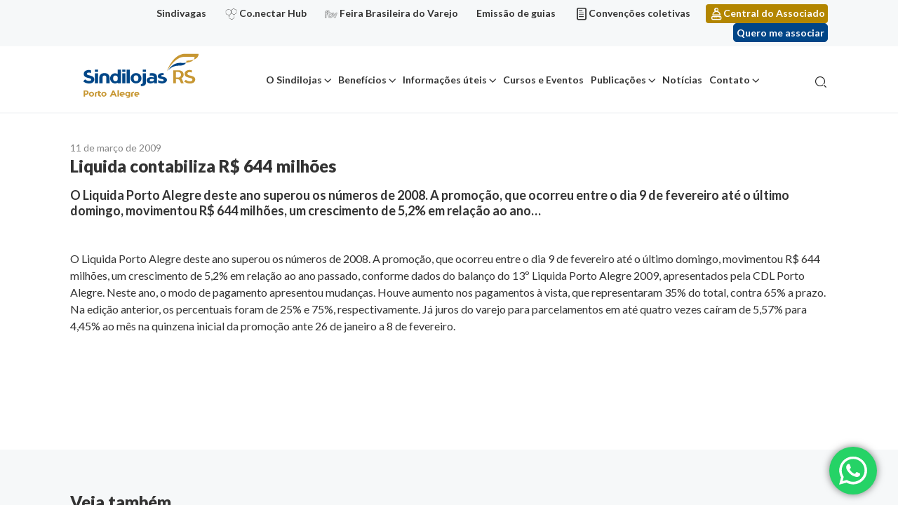

--- FILE ---
content_type: text/html; charset=UTF-8
request_url: https://sindilojaspoa.com.br/noticias/liquida-contabiliza-r-644-milhoes/
body_size: 15413
content:
<!doctype html>
<html lang="pt-BR">

<head>
	<meta name="google-site-verification" content="SgNnQ4toHZb-m3htt_Vw5P9mxy4UFPAF2d9mx7RpBxY" />
	<meta charset="UTF-8">
	<meta name="viewport" content="width=device-width, initial-scale=1">
	<meta name='robots' content='index, follow, max-image-preview:large, max-snippet:-1, max-video-preview:-1' />

<!-- Google Tag Manager for WordPress by gtm4wp.com -->
<script data-cfasync="false" data-pagespeed-no-defer>
	var gtm4wp_datalayer_name = "dataLayer";
	var dataLayer = dataLayer || [];
</script>
<!-- End Google Tag Manager for WordPress by gtm4wp.com -->
	<!-- This site is optimized with the Yoast SEO plugin v22.2 - https://yoast.com/wordpress/plugins/seo/ -->
	<title>Liquida contabiliza R$ 644 milhões - Sindilojas</title>
	<link rel="canonical" href="https://sindilojaspoa.com.br/noticias/liquida-contabiliza-r-644-milhoes/" />
	<meta property="og:locale" content="pt_BR" />
	<meta property="og:type" content="article" />
	<meta property="og:title" content="Liquida contabiliza R$ 644 milhões - Sindilojas" />
	<meta property="og:description" content="O Liquida Porto Alegre deste ano superou os números de 2008. A promoção, que ocorreu entre o dia 9 de fevereiro até o último domingo, movimentou R$ 644 milhões, um crescimento de 5,2% em relação ao ano..." />
	<meta property="og:url" content="https://sindilojaspoa.com.br/noticias/liquida-contabiliza-r-644-milhoes/" />
	<meta property="og:site_name" content="Sindilojas" />
	<meta name="twitter:card" content="summary_large_image" />
	<meta name="twitter:label1" content="Est. tempo de leitura" />
	<meta name="twitter:data1" content="1 minuto" />
	<script type="application/ld+json" class="yoast-schema-graph">{"@context":"https://schema.org","@graph":[{"@type":"WebPage","@id":"https://sindilojaspoa.com.br/noticias/liquida-contabiliza-r-644-milhoes/","url":"https://sindilojaspoa.com.br/noticias/liquida-contabiliza-r-644-milhoes/","name":"Liquida contabiliza R$ 644 milhões - Sindilojas","isPartOf":{"@id":"https://sindilojaspoa.com.br/#website"},"datePublished":"2009-03-11T03:00:00+00:00","dateModified":"2009-03-11T03:00:00+00:00","breadcrumb":{"@id":"https://sindilojaspoa.com.br/noticias/liquida-contabiliza-r-644-milhoes/#breadcrumb"},"inLanguage":"pt-BR","potentialAction":[{"@type":"ReadAction","target":["https://sindilojaspoa.com.br/noticias/liquida-contabiliza-r-644-milhoes/"]}]},{"@type":"BreadcrumbList","@id":"https://sindilojaspoa.com.br/noticias/liquida-contabiliza-r-644-milhoes/#breadcrumb","itemListElement":[{"@type":"ListItem","position":1,"name":"Noticias","item":"https://sindilojaspoa.com.br/noticias/"},{"@type":"ListItem","position":2,"name":"Liquida contabiliza R$ 644 milhões"}]},{"@type":"WebSite","@id":"https://sindilojaspoa.com.br/#website","url":"https://sindilojaspoa.com.br/","name":"Sindilojas","description":"Sindicato dos Lojistas do Comércio de Porto Alegre","publisher":{"@id":"https://sindilojaspoa.com.br/#organization"},"potentialAction":[{"@type":"SearchAction","target":{"@type":"EntryPoint","urlTemplate":"https://sindilojaspoa.com.br/?s={search_term_string}"},"query-input":"required name=search_term_string"}],"inLanguage":"pt-BR"},{"@type":"Organization","@id":"https://sindilojaspoa.com.br/#organization","name":"Sindilojas","url":"https://sindilojaspoa.com.br/","logo":{"@type":"ImageObject","inLanguage":"pt-BR","@id":"https://sindilojaspoa.com.br/#/schema/logo/image/","url":"https://sindilojaspoa.com.br/wp-content/uploads/2022/10/Sindilojas_PortoAlegre_VersaoPrincipal-FundoBranco.svg","contentUrl":"https://sindilojaspoa.com.br/wp-content/uploads/2022/10/Sindilojas_PortoAlegre_VersaoPrincipal-FundoBranco.svg","width":375,"height":163,"caption":"Sindilojas"},"image":{"@id":"https://sindilojaspoa.com.br/#/schema/logo/image/"}}]}</script>
	<!-- / Yoast SEO plugin. -->


<link rel="alternate" type="application/rss+xml" title="Feed para Sindilojas &raquo;" href="https://sindilojaspoa.com.br/feed/" />
<link rel="alternate" type="application/rss+xml" title="Feed de comentários para Sindilojas &raquo;" href="https://sindilojaspoa.com.br/comments/feed/" />
<script>
window._wpemojiSettings = {"baseUrl":"https:\/\/s.w.org\/images\/core\/emoji\/14.0.0\/72x72\/","ext":".png","svgUrl":"https:\/\/s.w.org\/images\/core\/emoji\/14.0.0\/svg\/","svgExt":".svg","source":{"concatemoji":"https:\/\/sindilojaspoa.com.br\/wp-includes\/js\/wp-emoji-release.min.js?ver=6.4.7"}};
/*! This file is auto-generated */
!function(i,n){var o,s,e;function c(e){try{var t={supportTests:e,timestamp:(new Date).valueOf()};sessionStorage.setItem(o,JSON.stringify(t))}catch(e){}}function p(e,t,n){e.clearRect(0,0,e.canvas.width,e.canvas.height),e.fillText(t,0,0);var t=new Uint32Array(e.getImageData(0,0,e.canvas.width,e.canvas.height).data),r=(e.clearRect(0,0,e.canvas.width,e.canvas.height),e.fillText(n,0,0),new Uint32Array(e.getImageData(0,0,e.canvas.width,e.canvas.height).data));return t.every(function(e,t){return e===r[t]})}function u(e,t,n){switch(t){case"flag":return n(e,"\ud83c\udff3\ufe0f\u200d\u26a7\ufe0f","\ud83c\udff3\ufe0f\u200b\u26a7\ufe0f")?!1:!n(e,"\ud83c\uddfa\ud83c\uddf3","\ud83c\uddfa\u200b\ud83c\uddf3")&&!n(e,"\ud83c\udff4\udb40\udc67\udb40\udc62\udb40\udc65\udb40\udc6e\udb40\udc67\udb40\udc7f","\ud83c\udff4\u200b\udb40\udc67\u200b\udb40\udc62\u200b\udb40\udc65\u200b\udb40\udc6e\u200b\udb40\udc67\u200b\udb40\udc7f");case"emoji":return!n(e,"\ud83e\udef1\ud83c\udffb\u200d\ud83e\udef2\ud83c\udfff","\ud83e\udef1\ud83c\udffb\u200b\ud83e\udef2\ud83c\udfff")}return!1}function f(e,t,n){var r="undefined"!=typeof WorkerGlobalScope&&self instanceof WorkerGlobalScope?new OffscreenCanvas(300,150):i.createElement("canvas"),a=r.getContext("2d",{willReadFrequently:!0}),o=(a.textBaseline="top",a.font="600 32px Arial",{});return e.forEach(function(e){o[e]=t(a,e,n)}),o}function t(e){var t=i.createElement("script");t.src=e,t.defer=!0,i.head.appendChild(t)}"undefined"!=typeof Promise&&(o="wpEmojiSettingsSupports",s=["flag","emoji"],n.supports={everything:!0,everythingExceptFlag:!0},e=new Promise(function(e){i.addEventListener("DOMContentLoaded",e,{once:!0})}),new Promise(function(t){var n=function(){try{var e=JSON.parse(sessionStorage.getItem(o));if("object"==typeof e&&"number"==typeof e.timestamp&&(new Date).valueOf()<e.timestamp+604800&&"object"==typeof e.supportTests)return e.supportTests}catch(e){}return null}();if(!n){if("undefined"!=typeof Worker&&"undefined"!=typeof OffscreenCanvas&&"undefined"!=typeof URL&&URL.createObjectURL&&"undefined"!=typeof Blob)try{var e="postMessage("+f.toString()+"("+[JSON.stringify(s),u.toString(),p.toString()].join(",")+"));",r=new Blob([e],{type:"text/javascript"}),a=new Worker(URL.createObjectURL(r),{name:"wpTestEmojiSupports"});return void(a.onmessage=function(e){c(n=e.data),a.terminate(),t(n)})}catch(e){}c(n=f(s,u,p))}t(n)}).then(function(e){for(var t in e)n.supports[t]=e[t],n.supports.everything=n.supports.everything&&n.supports[t],"flag"!==t&&(n.supports.everythingExceptFlag=n.supports.everythingExceptFlag&&n.supports[t]);n.supports.everythingExceptFlag=n.supports.everythingExceptFlag&&!n.supports.flag,n.DOMReady=!1,n.readyCallback=function(){n.DOMReady=!0}}).then(function(){return e}).then(function(){var e;n.supports.everything||(n.readyCallback(),(e=n.source||{}).concatemoji?t(e.concatemoji):e.wpemoji&&e.twemoji&&(t(e.twemoji),t(e.wpemoji)))}))}((window,document),window._wpemojiSettings);
</script>
<link rel='stylesheet' id='ht_ctc_main_css-css' href='https://sindilojaspoa.com.br/wp-content/plugins/click-to-chat-for-whatsapp/new/inc/assets/css/main.css?ver=3.34' media='all' />
<style id='wp-emoji-styles-inline-css'>

	img.wp-smiley, img.emoji {
		display: inline !important;
		border: none !important;
		box-shadow: none !important;
		height: 1em !important;
		width: 1em !important;
		margin: 0 0.07em !important;
		vertical-align: -0.1em !important;
		background: none !important;
		padding: 0 !important;
	}
</style>
<link rel='stylesheet' id='wp-block-library-css' href='https://sindilojaspoa.com.br/wp-includes/css/dist/block-library/style.min.css?ver=6.4.7' media='all' />
<link rel='stylesheet' id='activecampaign-form-block-css' href='https://sindilojaspoa.com.br/wp-content/plugins/activecampaign-subscription-forms/activecampaign-form-block/build/style-index.css?ver=1710267063' media='all' />
<style id='safe-svg-svg-icon-style-inline-css'>
.safe-svg-cover .safe-svg-inside{display:inline-block;max-width:100%}.safe-svg-cover svg{height:100%;max-height:100%;max-width:100%;width:100%}

</style>
<style id='classic-theme-styles-inline-css'>
/*! This file is auto-generated */
.wp-block-button__link{color:#fff;background-color:#32373c;border-radius:9999px;box-shadow:none;text-decoration:none;padding:calc(.667em + 2px) calc(1.333em + 2px);font-size:1.125em}.wp-block-file__button{background:#32373c;color:#fff;text-decoration:none}
</style>
<style id='global-styles-inline-css'>
body{--wp--preset--color--black: #000000;--wp--preset--color--cyan-bluish-gray: #abb8c3;--wp--preset--color--white: #ffffff;--wp--preset--color--pale-pink: #f78da7;--wp--preset--color--vivid-red: #cf2e2e;--wp--preset--color--luminous-vivid-orange: #ff6900;--wp--preset--color--luminous-vivid-amber: #fcb900;--wp--preset--color--light-green-cyan: #7bdcb5;--wp--preset--color--vivid-green-cyan: #00d084;--wp--preset--color--pale-cyan-blue: #8ed1fc;--wp--preset--color--vivid-cyan-blue: #0693e3;--wp--preset--color--vivid-purple: #9b51e0;--wp--preset--gradient--vivid-cyan-blue-to-vivid-purple: linear-gradient(135deg,rgba(6,147,227,1) 0%,rgb(155,81,224) 100%);--wp--preset--gradient--light-green-cyan-to-vivid-green-cyan: linear-gradient(135deg,rgb(122,220,180) 0%,rgb(0,208,130) 100%);--wp--preset--gradient--luminous-vivid-amber-to-luminous-vivid-orange: linear-gradient(135deg,rgba(252,185,0,1) 0%,rgba(255,105,0,1) 100%);--wp--preset--gradient--luminous-vivid-orange-to-vivid-red: linear-gradient(135deg,rgba(255,105,0,1) 0%,rgb(207,46,46) 100%);--wp--preset--gradient--very-light-gray-to-cyan-bluish-gray: linear-gradient(135deg,rgb(238,238,238) 0%,rgb(169,184,195) 100%);--wp--preset--gradient--cool-to-warm-spectrum: linear-gradient(135deg,rgb(74,234,220) 0%,rgb(151,120,209) 20%,rgb(207,42,186) 40%,rgb(238,44,130) 60%,rgb(251,105,98) 80%,rgb(254,248,76) 100%);--wp--preset--gradient--blush-light-purple: linear-gradient(135deg,rgb(255,206,236) 0%,rgb(152,150,240) 100%);--wp--preset--gradient--blush-bordeaux: linear-gradient(135deg,rgb(254,205,165) 0%,rgb(254,45,45) 50%,rgb(107,0,62) 100%);--wp--preset--gradient--luminous-dusk: linear-gradient(135deg,rgb(255,203,112) 0%,rgb(199,81,192) 50%,rgb(65,88,208) 100%);--wp--preset--gradient--pale-ocean: linear-gradient(135deg,rgb(255,245,203) 0%,rgb(182,227,212) 50%,rgb(51,167,181) 100%);--wp--preset--gradient--electric-grass: linear-gradient(135deg,rgb(202,248,128) 0%,rgb(113,206,126) 100%);--wp--preset--gradient--midnight: linear-gradient(135deg,rgb(2,3,129) 0%,rgb(40,116,252) 100%);--wp--preset--font-size--small: 13px;--wp--preset--font-size--medium: 20px;--wp--preset--font-size--large: 36px;--wp--preset--font-size--x-large: 42px;--wp--preset--spacing--20: 0.44rem;--wp--preset--spacing--30: 0.67rem;--wp--preset--spacing--40: 1rem;--wp--preset--spacing--50: 1.5rem;--wp--preset--spacing--60: 2.25rem;--wp--preset--spacing--70: 3.38rem;--wp--preset--spacing--80: 5.06rem;--wp--preset--shadow--natural: 6px 6px 9px rgba(0, 0, 0, 0.2);--wp--preset--shadow--deep: 12px 12px 50px rgba(0, 0, 0, 0.4);--wp--preset--shadow--sharp: 6px 6px 0px rgba(0, 0, 0, 0.2);--wp--preset--shadow--outlined: 6px 6px 0px -3px rgba(255, 255, 255, 1), 6px 6px rgba(0, 0, 0, 1);--wp--preset--shadow--crisp: 6px 6px 0px rgba(0, 0, 0, 1);}:where(.is-layout-flex){gap: 0.5em;}:where(.is-layout-grid){gap: 0.5em;}body .is-layout-flow > .alignleft{float: left;margin-inline-start: 0;margin-inline-end: 2em;}body .is-layout-flow > .alignright{float: right;margin-inline-start: 2em;margin-inline-end: 0;}body .is-layout-flow > .aligncenter{margin-left: auto !important;margin-right: auto !important;}body .is-layout-constrained > .alignleft{float: left;margin-inline-start: 0;margin-inline-end: 2em;}body .is-layout-constrained > .alignright{float: right;margin-inline-start: 2em;margin-inline-end: 0;}body .is-layout-constrained > .aligncenter{margin-left: auto !important;margin-right: auto !important;}body .is-layout-constrained > :where(:not(.alignleft):not(.alignright):not(.alignfull)){max-width: var(--wp--style--global--content-size);margin-left: auto !important;margin-right: auto !important;}body .is-layout-constrained > .alignwide{max-width: var(--wp--style--global--wide-size);}body .is-layout-flex{display: flex;}body .is-layout-flex{flex-wrap: wrap;align-items: center;}body .is-layout-flex > *{margin: 0;}body .is-layout-grid{display: grid;}body .is-layout-grid > *{margin: 0;}:where(.wp-block-columns.is-layout-flex){gap: 2em;}:where(.wp-block-columns.is-layout-grid){gap: 2em;}:where(.wp-block-post-template.is-layout-flex){gap: 1.25em;}:where(.wp-block-post-template.is-layout-grid){gap: 1.25em;}.has-black-color{color: var(--wp--preset--color--black) !important;}.has-cyan-bluish-gray-color{color: var(--wp--preset--color--cyan-bluish-gray) !important;}.has-white-color{color: var(--wp--preset--color--white) !important;}.has-pale-pink-color{color: var(--wp--preset--color--pale-pink) !important;}.has-vivid-red-color{color: var(--wp--preset--color--vivid-red) !important;}.has-luminous-vivid-orange-color{color: var(--wp--preset--color--luminous-vivid-orange) !important;}.has-luminous-vivid-amber-color{color: var(--wp--preset--color--luminous-vivid-amber) !important;}.has-light-green-cyan-color{color: var(--wp--preset--color--light-green-cyan) !important;}.has-vivid-green-cyan-color{color: var(--wp--preset--color--vivid-green-cyan) !important;}.has-pale-cyan-blue-color{color: var(--wp--preset--color--pale-cyan-blue) !important;}.has-vivid-cyan-blue-color{color: var(--wp--preset--color--vivid-cyan-blue) !important;}.has-vivid-purple-color{color: var(--wp--preset--color--vivid-purple) !important;}.has-black-background-color{background-color: var(--wp--preset--color--black) !important;}.has-cyan-bluish-gray-background-color{background-color: var(--wp--preset--color--cyan-bluish-gray) !important;}.has-white-background-color{background-color: var(--wp--preset--color--white) !important;}.has-pale-pink-background-color{background-color: var(--wp--preset--color--pale-pink) !important;}.has-vivid-red-background-color{background-color: var(--wp--preset--color--vivid-red) !important;}.has-luminous-vivid-orange-background-color{background-color: var(--wp--preset--color--luminous-vivid-orange) !important;}.has-luminous-vivid-amber-background-color{background-color: var(--wp--preset--color--luminous-vivid-amber) !important;}.has-light-green-cyan-background-color{background-color: var(--wp--preset--color--light-green-cyan) !important;}.has-vivid-green-cyan-background-color{background-color: var(--wp--preset--color--vivid-green-cyan) !important;}.has-pale-cyan-blue-background-color{background-color: var(--wp--preset--color--pale-cyan-blue) !important;}.has-vivid-cyan-blue-background-color{background-color: var(--wp--preset--color--vivid-cyan-blue) !important;}.has-vivid-purple-background-color{background-color: var(--wp--preset--color--vivid-purple) !important;}.has-black-border-color{border-color: var(--wp--preset--color--black) !important;}.has-cyan-bluish-gray-border-color{border-color: var(--wp--preset--color--cyan-bluish-gray) !important;}.has-white-border-color{border-color: var(--wp--preset--color--white) !important;}.has-pale-pink-border-color{border-color: var(--wp--preset--color--pale-pink) !important;}.has-vivid-red-border-color{border-color: var(--wp--preset--color--vivid-red) !important;}.has-luminous-vivid-orange-border-color{border-color: var(--wp--preset--color--luminous-vivid-orange) !important;}.has-luminous-vivid-amber-border-color{border-color: var(--wp--preset--color--luminous-vivid-amber) !important;}.has-light-green-cyan-border-color{border-color: var(--wp--preset--color--light-green-cyan) !important;}.has-vivid-green-cyan-border-color{border-color: var(--wp--preset--color--vivid-green-cyan) !important;}.has-pale-cyan-blue-border-color{border-color: var(--wp--preset--color--pale-cyan-blue) !important;}.has-vivid-cyan-blue-border-color{border-color: var(--wp--preset--color--vivid-cyan-blue) !important;}.has-vivid-purple-border-color{border-color: var(--wp--preset--color--vivid-purple) !important;}.has-vivid-cyan-blue-to-vivid-purple-gradient-background{background: var(--wp--preset--gradient--vivid-cyan-blue-to-vivid-purple) !important;}.has-light-green-cyan-to-vivid-green-cyan-gradient-background{background: var(--wp--preset--gradient--light-green-cyan-to-vivid-green-cyan) !important;}.has-luminous-vivid-amber-to-luminous-vivid-orange-gradient-background{background: var(--wp--preset--gradient--luminous-vivid-amber-to-luminous-vivid-orange) !important;}.has-luminous-vivid-orange-to-vivid-red-gradient-background{background: var(--wp--preset--gradient--luminous-vivid-orange-to-vivid-red) !important;}.has-very-light-gray-to-cyan-bluish-gray-gradient-background{background: var(--wp--preset--gradient--very-light-gray-to-cyan-bluish-gray) !important;}.has-cool-to-warm-spectrum-gradient-background{background: var(--wp--preset--gradient--cool-to-warm-spectrum) !important;}.has-blush-light-purple-gradient-background{background: var(--wp--preset--gradient--blush-light-purple) !important;}.has-blush-bordeaux-gradient-background{background: var(--wp--preset--gradient--blush-bordeaux) !important;}.has-luminous-dusk-gradient-background{background: var(--wp--preset--gradient--luminous-dusk) !important;}.has-pale-ocean-gradient-background{background: var(--wp--preset--gradient--pale-ocean) !important;}.has-electric-grass-gradient-background{background: var(--wp--preset--gradient--electric-grass) !important;}.has-midnight-gradient-background{background: var(--wp--preset--gradient--midnight) !important;}.has-small-font-size{font-size: var(--wp--preset--font-size--small) !important;}.has-medium-font-size{font-size: var(--wp--preset--font-size--medium) !important;}.has-large-font-size{font-size: var(--wp--preset--font-size--large) !important;}.has-x-large-font-size{font-size: var(--wp--preset--font-size--x-large) !important;}
.wp-block-navigation a:where(:not(.wp-element-button)){color: inherit;}
:where(.wp-block-post-template.is-layout-flex){gap: 1.25em;}:where(.wp-block-post-template.is-layout-grid){gap: 1.25em;}
:where(.wp-block-columns.is-layout-flex){gap: 2em;}:where(.wp-block-columns.is-layout-grid){gap: 2em;}
.wp-block-pullquote{font-size: 1.5em;line-height: 1.6;}
</style>
<link rel='stylesheet' id='contact-form-7-css' href='https://sindilojaspoa.com.br/wp-content/plugins/contact-form-7/includes/css/styles.css?ver=5.9.2' media='all' />
<style id='contact-form-7-inline-css'>
.wpcf7 .wpcf7-recaptcha iframe {margin-bottom: 0;}.wpcf7 .wpcf7-recaptcha[data-align="center"] > div {margin: 0 auto;}.wpcf7 .wpcf7-recaptcha[data-align="right"] > div {margin: 0 0 0 auto;}
</style>
<link rel='stylesheet' id='image-sizes-css' href='https://sindilojaspoa.com.br/wp-content/plugins/image-sizes/assets/css/front.min.css?ver=4.0.4' media='all' />
<link rel='stylesheet' id='mobidick-wordpress-core-css' href='https://sindilojaspoa.com.br/wp-content/themes/mobidick/assets/dist/styles/lib-wordpress-core.css?ver=1.0.0' media='all' />
<link rel='stylesheet' id='mobidick-style-css' href='https://sindilojaspoa.com.br/wp-content/themes/mobidick/assets/dist/styles/style.css?ver=1.0.0' media='all' />
<link rel='stylesheet' id='mobidick-style-page-noticia-css' href='https://sindilojaspoa.com.br/wp-content/themes/mobidick/assets/dist/styles/page-noticia.css?ver=1.0.0' media='all' />
<link rel='stylesheet' id='newsletter-css' href='https://sindilojaspoa.com.br/wp-content/plugins/newsletter/style.css?ver=7.7.0' media='all' />
<script src="https://sindilojaspoa.com.br/wp-includes/js/jquery/jquery.min.js?ver=3.7.1" id="jquery-core-js"></script>
<script src="https://sindilojaspoa.com.br/wp-includes/js/jquery/jquery-migrate.min.js?ver=3.4.1" id="jquery-migrate-js"></script>
<script src="https://sindilojaspoa.com.br/wp-includes/js/underscore.min.js?ver=1.13.4" id="underscore-js"></script>
<script id="wp-util-js-extra">
var _wpUtilSettings = {"ajax":{"url":"\/wp-admin\/admin-ajax.php"}};
</script>
<script src="https://sindilojaspoa.com.br/wp-includes/js/wp-util.min.js?ver=6.4.7" id="wp-util-js"></script>
<script id="mobidick-script-js-extra">
var MD = {"ajax_endpoint":"https:\/\/sindilojaspoa.com.br\/wp-admin\/admin-ajax.php"};
</script>
<script src="https://sindilojaspoa.com.br/wp-content/themes/mobidick/assets/dist/scripts/script.js?ver=1.0.0" id="mobidick-script-js"></script>
<link rel="https://api.w.org/" href="https://sindilojaspoa.com.br/wp-json/" /><link rel="EditURI" type="application/rsd+xml" title="RSD" href="https://sindilojaspoa.com.br/xmlrpc.php?rsd" />
<meta name="generator" content="WordPress 6.4.7" />
<link rel='shortlink' href='https://sindilojaspoa.com.br/?p=21609' />
<link rel="alternate" type="application/json+oembed" href="https://sindilojaspoa.com.br/wp-json/oembed/1.0/embed?url=https%3A%2F%2Fsindilojaspoa.com.br%2Fnoticias%2Fliquida-contabiliza-r-644-milhoes%2F" />
<link rel="alternate" type="text/xml+oembed" href="https://sindilojaspoa.com.br/wp-json/oembed/1.0/embed?url=https%3A%2F%2Fsindilojaspoa.com.br%2Fnoticias%2Fliquida-contabiliza-r-644-milhoes%2F&#038;format=xml" />

<!-- Google Tag Manager for WordPress by gtm4wp.com -->
<!-- GTM Container placement set to footer -->
<script data-cfasync="false" data-pagespeed-no-defer type="text/javascript">
	var dataLayer_content = {"pagePostType":"noticias","pagePostType2":"single-noticias","pagePostAuthor":"Leonardo Souza"};
	dataLayer.push( dataLayer_content );
</script>
<script data-cfasync="false">
(function(w,d,s,l,i){w[l]=w[l]||[];w[l].push({'gtm.start':
new Date().getTime(),event:'gtm.js'});var f=d.getElementsByTagName(s)[0],
j=d.createElement(s),dl=l!='dataLayer'?'&l='+l:'';j.async=true;j.src=
'//www.googletagmanager.com/gtm.js?id='+i+dl;f.parentNode.insertBefore(j,f);
})(window,document,'script','dataLayer','GTM-5NX8DXS');
</script>
<!-- End Google Tag Manager for WordPress by gtm4wp.com --><style>.recentcomments a{display:inline !important;padding:0 !important;margin:0 !important;}</style><link rel="icon" href="https://sindilojaspoa.com.br/wp-content/uploads/2021/04/favicon.png" sizes="32x32" />
<link rel="icon" href="https://sindilojaspoa.com.br/wp-content/uploads/2021/04/favicon.png" sizes="192x192" />
<link rel="apple-touch-icon" href="https://sindilojaspoa.com.br/wp-content/uploads/2021/04/favicon.png" />
<meta name="msapplication-TileImage" content="https://sindilojaspoa.com.br/wp-content/uploads/2021/04/favicon.png" />
		<style id="wp-custom-css">
			.diretoria__card-cargo {
	height: auto !important;
}

img#nvg_rt {
	display:none;
}		</style>
		
  <!-- Activity name for this tag: SINDILOJAS -->
  <script>
    (function() {
      var a = String(Math.floor(Math.random() * 10000000000000000));
      new Image().src = 'https://pubads.g.doubleclick.net/activity;xsp=5302412;ord='+ a +'?';
    })();
  </script>
  <noscript>
  <img src='https://pubads.g.doubleclick.net/activity;xsp=5302412;ord=1?' width=1 height=1 border=0>
  </noscript>
</head>

<body class="noticias-template-default single single-noticias postid-21609 wp-custom-logo noticias-liquida-contabiliza-r-644-milhoes">

	  
  <img id="nvg_rt" src="https://cdn.navdmp.com/cus?acc=23955&cus=241044&img=1" />

	<div id="site" class="site container-fluid px-0 clearfix">
		<a class="skip-link screen-reader-text" href="#site-main">
			Ir para o conteúdo		</a>

		<header id="site-header" class="site-header">

			<div class="site-header__sidebar">
				<div class="container text-right">
					<ul id="menu-menu-links" class="ml-auto d-inline-block mb-0 list-unstyled text-right "><li id="menu-item-37044" class="menu-item menu-item-type-custom menu-item-object-custom menu-item-37044"><a href="https://sindilojaspoa.com.br/beneficios/sindivagas/">Sindivagas</a></li>
<li id="menu-item-33127" class="icone-conectarhub menu-item menu-item-type-custom menu-item-object-custom menu-item-33127"><a target="_blank" rel="noopener" href="https://conectarhub.com.br/">Co.nectar Hub</a></li>
<li id="menu-item-33128" class="icone-feira menu-item menu-item-type-custom menu-item-object-custom menu-item-33128"><a target="_blank" rel="noopener" href="https://feirabrasileiradovarejo.com.br/">Feira Brasileira do Varejo</a></li>
<li id="menu-item-33542" class="menu-item menu-item-type-post_type menu-item-object-page menu-item-33542"><a href="https://sindilojaspoa.com.br/informacoes-uteis/emissao-de-guias/">Emissão de guias</a></li>
<li id="menu-item-1348" class="icone-documento menu-item menu-item-type-post_type menu-item-object-page menu-item-1348"><a href="https://sindilojaspoa.com.br/informacoes-uteis/convencoes-coletivas/">Convenções coletivas</a></li>
<li id="menu-item-1347" class="icone-usuario menu-item menu-item-type-custom menu-item-object-custom menu-item-1347"><a target="_blank" rel="noopener" href="https://link.sindilojaspoa.com.br/centraldoassociado">Central do Associado</a></li>
</ul>
											<a
							class="btn btn-primary btn-sm nav-custon-link ml-3"
							href="https://sindilojaspoa.com.br/quero-me-associar/"
							target="_blank">
							Quero me associar						</a>
									</div>
			</div>

			<nav class="navbar navbar-expand-lg navbar-light">
				<div class="container">
					<div class="navbar-brand site-logo mb-0">
																<a href="https://sindilojaspoa.com.br/" rel="home" title="Sindicato dos Lojistas do Comércio de Porto Alegre" class="d-inline-flex align-items-center flex-wrap justify-content-center color-inherit">
																	<img width="375" height="163" src="https://sindilojaspoa.com.br/wp-content/uploads/2022/10/Sindilojas_PortoAlegre_VersaoPrincipal-FundoBranco.svg" class="img-fluid" alt="" decoding="async" fetchpriority="high" />
																	<span class="ml-3 d-none">Sindilojas</span>
																</a>
															</div>
					<div id="menuMobile" class="container-menu-mobile">
						<div class="menu-menu-principal-container"><ul id="menu-menu-principal" class="menu"><li id="menu-item-1104" class="menu-item menu-item-type-custom menu-item-object-custom menu-item-has-children menu-item-1104"><a href="#">O Sindilojas</a>
<ul class="sub-menu">
	<li id="menu-item-378" class="menu-item menu-item-type-post_type menu-item-object-page menu-item-378"><a href="https://sindilojaspoa.com.br/o-sindilojas/">Sobre</a></li>
	<li id="menu-item-380" class="menu-item menu-item-type-post_type menu-item-object-page menu-item-380"><a href="https://sindilojaspoa.com.br/o-sindilojas/historico/">Histórico</a></li>
	<li id="menu-item-379" class="menu-item menu-item-type-post_type menu-item-object-page menu-item-379"><a href="https://sindilojaspoa.com.br/o-sindilojas/diretoria/">Diretoria</a></li>
	<li id="menu-item-381" class="menu-item menu-item-type-post_type menu-item-object-page menu-item-381"><a href="https://sindilojaspoa.com.br/o-sindilojas/missao-visao-valores/">Missão Visão Valores</a></li>
	<li id="menu-item-382" class="menu-item menu-item-type-post_type menu-item-object-page menu-item-382"><a href="https://sindilojaspoa.com.br/o-sindilojas/premiacoes/">Premiações</a></li>
	<li id="menu-item-26270" class="menu-item menu-item-type-post_type menu-item-object-page menu-item-26270"><a href="https://sindilojaspoa.com.br/o-sindilojas/estudo-social/">Estatuto social</a></li>
	<li id="menu-item-383" class="menu-item menu-item-type-post_type menu-item-object-page menu-item-383"><a href="https://sindilojaspoa.com.br/o-sindilojas/responsabilidade-socioambiental/">Responsabilidade socioambiental</a></li>
</ul>
</li>
<li id="menu-item-1106" class="colunas menu-item menu-item-type-custom menu-item-object-custom menu-item-has-children menu-item-1106"><a href="#">Benefícios</a>
<ul class="sub-menu">
	<li id="menu-item-369" class="menu-item menu-item-type-post_type menu-item-object-page menu-item-369"><a href="https://sindilojaspoa.com.br/beneficios/">Ver todos</a></li>
	<li id="menu-item-370" class="menu-item menu-item-type-post_type menu-item-object-page menu-item-370"><a href="https://sindilojaspoa.com.br/beneficios/campanhas-promocionais/">Campanhas promocionais</a></li>
	<li id="menu-item-27028" class="menu-item menu-item-type-post_type menu-item-object-page menu-item-27028"><a href="https://sindilojaspoa.com.br/beneficios/certificado-digital/">Certificado digital</a></li>
	<li id="menu-item-27003" class="menu-item menu-item-type-post_type menu-item-object-page menu-item-27003"><a href="https://sindilojaspoa.com.br/beneficios/consultorias-e-assessorias/">Consultorias e assessorias</a></li>
	<li id="menu-item-36130" class="menu-item menu-item-type-custom menu-item-object-custom menu-item-36130"><a href="https://mkt.sindilojaspoa.com.br/grupo-gestao-de-pessoas">Grupo Gestão de Pessoas no Varejo</a></li>
	<li id="menu-item-551" class="menu-item menu-item-type-post_type menu-item-object-page menu-item-551"><a href="https://sindilojaspoa.com.br/beneficios/locacao-de-salas/">Locação de salas</a></li>
	<li id="menu-item-27014" class="menu-item menu-item-type-post_type menu-item-object-page menu-item-27014"><a href="https://sindilojaspoa.com.br/beneficios/mapa-do-varejo/">Mapa do varejo</a></li>
	<li id="menu-item-552" class="menu-item menu-item-type-post_type menu-item-object-page menu-item-552"><a href="https://sindilojaspoa.com.br/beneficios/medicina-do-trabalho/">Medicina do trabalho</a></li>
	<li id="menu-item-553" class="menu-item menu-item-type-post_type menu-item-object-page menu-item-553"><a href="https://sindilojaspoa.com.br/beneficios/odontologia/">Odontologia</a></li>
	<li id="menu-item-372" class="menu-item menu-item-type-post_type menu-item-object-page menu-item-372"><a href="https://sindilojaspoa.com.br/beneficios/plano-de-saude/">Plano de saúde</a></li>
	<li id="menu-item-27104" class="menu-item menu-item-type-post_type menu-item-object-page menu-item-27104"><a href="https://sindilojaspoa.com.br/beneficios/redesin/">RedeSin</a></li>
	<li id="menu-item-35642" class="menu-item menu-item-type-post_type menu-item-object-page menu-item-35642"><a href="https://sindilojaspoa.com.br/beneficios/sesc-rs/">Sesc/RS</a></li>
	<li id="menu-item-36099" class="menu-item menu-item-type-post_type menu-item-object-page menu-item-36099"><a href="https://sindilojaspoa.com.br/beneficios/sindivagas/">Sindivagas</a></li>
	<li id="menu-item-26958" class="menu-item menu-item-type-post_type menu-item-object-page menu-item-26958"><a href="https://sindilojaspoa.com.br/beneficios/software-de-gestao/">Software de gestão</a></li>
	<li id="menu-item-26963" class="menu-item menu-item-type-post_type menu-item-object-page menu-item-26963"><a href="https://sindilojaspoa.com.br/beneficios/solucoes-em-educacao/">Soluções em educação</a></li>
	<li id="menu-item-555" class="menu-item menu-item-type-post_type menu-item-object-page menu-item-555"><a href="https://sindilojaspoa.com.br/beneficios/solucoes-financeiras/">Soluções financeiras</a></li>
	<li id="menu-item-29380" class="menu-item menu-item-type-post_type menu-item-object-page menu-item-29380"><a href="https://sindilojaspoa.com.br/beneficios/solucoes-em-telefonia/">Soluções em telefonia</a></li>
	<li id="menu-item-29367" class="menu-item menu-item-type-post_type menu-item-object-page menu-item-29367"><a href="https://sindilojaspoa.com.br/beneficios/varejoeducacao/">Varejo Educação</a></li>
</ul>
</li>
<li id="menu-item-1107" class="colunas menu-item menu-item-type-custom menu-item-object-custom menu-item-has-children menu-item-1107"><a href="#">Informações úteis</a>
<ul class="sub-menu">
	<li id="menu-item-26887" class="menu-item menu-item-type-post_type menu-item-object-page menu-item-26887"><a href="https://sindilojaspoa.com.br/informacoes-uteis/atualizacao-cadastral/">Atualização cadastral</a></li>
	<li id="menu-item-550" class="menu-item menu-item-type-post_type menu-item-object-page menu-item-550"><a href="https://sindilojaspoa.com.br/informacoes-uteis/emissao-de-guias/">Emissão de guias</a></li>
	<li id="menu-item-549" class="menu-item menu-item-type-post_type menu-item-object-page menu-item-549"><a href="https://sindilojaspoa.com.br/informacoes-uteis/circulares/">Circulares</a></li>
	<li id="menu-item-376" class="menu-item menu-item-type-post_type menu-item-object-page menu-item-376"><a href="https://sindilojaspoa.com.br/informacoes-uteis/convencoes-coletivas/">Convenções coletivas</a></li>
	<li id="menu-item-26959" class="menu-item menu-item-type-post_type menu-item-object-page menu-item-26959"><a href="https://sindilojaspoa.com.br/informacoes-uteis/decretos/">Decretos</a></li>
	<li id="menu-item-537" class="menu-item menu-item-type-post_type menu-item-object-page menu-item-537"><a href="https://sindilojaspoa.com.br/informacoes-uteis/legislacao-e-tributos/">Legislação e tributos</a></li>
	<li id="menu-item-538" class="menu-item menu-item-type-post_type menu-item-object-page menu-item-538"><a href="https://sindilojaspoa.com.br/informacoes-uteis/links-uteis/">Links úteis</a></li>
	<li id="menu-item-539" class="menu-item menu-item-type-post_type menu-item-object-page menu-item-539"><a href="https://sindilojaspoa.com.br/informacoes-uteis/perguntas-frequentes/">Perguntas frequentes</a></li>
	<li id="menu-item-39479" class="menu-item menu-item-type-post_type menu-item-object-page menu-item-39479"><a href="https://sindilojaspoa.com.br/informacoes-uteis/cartilhas/">Cartilhas</a></li>
	<li id="menu-item-39478" class="menu-item menu-item-type-post_type menu-item-object-page menu-item-39478"><a href="https://sindilojaspoa.com.br/informacoes-uteis/relatorio-atividades/">Relatório de Atividades</a></li>
</ul>
</li>
<li id="menu-item-578" class="menu-item menu-item-type-post_type menu-item-object-page menu-item-578"><a href="https://sindilojaspoa.com.br/cursos-e-eventos/">Cursos e Eventos</a></li>
<li id="menu-item-1109" class="menu-item menu-item-type-custom menu-item-object-custom menu-item-has-children menu-item-1109"><a href="#">Publicações</a>
<ul class="sub-menu">
	<li id="menu-item-385" class="menu-item menu-item-type-post_type menu-item-object-page menu-item-385"><a href="https://sindilojaspoa.com.br/publicacoes/nucleo-de-pesquisa/">Núcleo de Pesquisa</a></li>
	<li id="menu-item-386" class="menu-item menu-item-type-post_type menu-item-object-page menu-item-386"><a href="https://sindilojaspoa.com.br/publicacoes/revista-conexao-e-varejo/">Revista Conexão Varejo</a></li>
	<li id="menu-item-49134" class="menu-item menu-item-type-post_type menu-item-object-page menu-item-49134"><a href="https://sindilojaspoa.com.br/publicacoes/centro-de-monitoramento-do-varejo/">Centro de Monitoramento do Varejo</a></li>
</ul>
</li>
<li id="menu-item-377" class="menu-item menu-item-type-post_type menu-item-object-page menu-item-377"><a href="https://sindilojaspoa.com.br/noticias/">Notícias</a></li>
<li id="menu-item-27034" class="menu-item menu-item-type-custom menu-item-object-custom menu-item-has-children menu-item-27034"><a href="#">Contato</a>
<ul class="sub-menu">
	<li id="menu-item-374" class="menu-item menu-item-type-post_type menu-item-object-page menu-item-374"><a href="https://sindilojaspoa.com.br/fale-conosco/">Fale conosco</a></li>
	<li id="menu-item-35920" class="menu-item menu-item-type-post_type menu-item-object-page menu-item-35920"><a href="https://sindilojaspoa.com.br/fale-conosco/ouvidoria/">Ouvidoria</a></li>
	<li id="menu-item-27036" class="menu-item menu-item-type-post_type menu-item-object-page menu-item-27036"><a href="https://sindilojaspoa.com.br/informacoes-uteis/perguntas-frequentes/">Perguntas frequentes</a></li>
	<li id="menu-item-27128" class="menu-item menu-item-type-post_type menu-item-object-page menu-item-27128"><a href="https://sindilojaspoa.com.br/trabalhe-conosco/">Trabalhe conosco</a></li>
	<li id="menu-item-44636" class="menu-item menu-item-type-post_type menu-item-object-page menu-item-44636"><a href="https://sindilojaspoa.com.br/fale-conosco/parcerias/">Parcerias</a></li>
</ul>
</li>
</ul></div><div class="site-header__sidebar"><ul id="menu-menu-links-1" class="container mb-0 list-unstyled text-right "><li class="menu-item menu-item-type-custom menu-item-object-custom menu-item-37044"><a href="https://sindilojaspoa.com.br/beneficios/sindivagas/">Sindivagas</a></li>
<li class="icone-conectarhub menu-item menu-item-type-custom menu-item-object-custom menu-item-33127"><a target="_blank" rel="noopener" href="https://conectarhub.com.br/">Co.nectar Hub</a></li>
<li class="icone-feira menu-item menu-item-type-custom menu-item-object-custom menu-item-33128"><a target="_blank" rel="noopener" href="https://feirabrasileiradovarejo.com.br/">Feira Brasileira do Varejo</a></li>
<li class="menu-item menu-item-type-post_type menu-item-object-page menu-item-33542"><a href="https://sindilojaspoa.com.br/informacoes-uteis/emissao-de-guias/">Emissão de guias</a></li>
<li class="icone-documento menu-item menu-item-type-post_type menu-item-object-page menu-item-1348"><a href="https://sindilojaspoa.com.br/informacoes-uteis/convencoes-coletivas/">Convenções coletivas</a></li>
<li class="icone-usuario menu-item menu-item-type-custom menu-item-object-custom menu-item-1347"><a target="_blank" rel="noopener" href="https://link.sindilojaspoa.com.br/centraldoassociado">Central do Associado</a></li>
</ul></div>
						<!--  Menu custom button -->
													<div class="nav-custon-link">
								<div class="container">
									<a
										class="btn btn-primary btn-sm btn-block"
										href="https://sindilojaspoa.com.br/quero-me-associar/"
										target="_blank">
										Quero me associar									</a>
								</div>
							</div>
											</div>

					<div class="nav-custom-link-pesquisa">
						<button class="btn nav-pesquisa" data-toggle="modal" data-target="#domModalPesquisa">
							<i class="icon icon-search"></i>
						</button>
						<button id="btnMenuMobile" class="btn-menu-mobile">
							<span></span>
						</button>
					</div>

				</div>
			</nav>
		</header>

<main id="site-main" class="site-main">
	<section class="pagina">
		<div class="pagina__content">
			
<article id="post-21609"class="postagem post-21609 noticias type-noticias status-publish hentry taxonomy_noticias-noticias">
	<header class="postagem__header d-flex align-items-center">
		<div class="container">
			<time class="postagem__header--data-publicacao" datetime="2009-03-11T00:00:00-03:00" itemprop="datePublished">11 de março de 2009</time>
			<hgroup><h1 class="fonte-headline-02">Liquida contabiliza R$ 644 milhões</h1></hgroup>
			<div class="postagem__header--resumo">
				<p>O Liquida Porto Alegre deste ano superou os números de 2008. A promoção, que ocorreu entre o dia 9 de fevereiro até o último domingo, movimentou R$ 644 milhões, um crescimento de 5,2% em relação ao ano&#8230;</p>
			</div>
		</div>
	</header>

	<section class="postagem__content">
		<div class="container">

		<!-- <div class="postagem__content--thumbnail">
					</div> -->

		<p>O Liquida Porto Alegre deste ano superou os números de 2008. A promoção, que ocorreu entre o dia 9 de fevereiro até o último domingo, movimentou R$ 644 milhões, um crescimento de 5,2% em relação ao ano passado, conforme dados do balanço do 13º Liquida Porto Alegre 2009, apresentados pela CDL Porto Alegre. Neste ano, o modo de pagamento apresentou mudanças. Houve aumento nos pagamentos à vista, que representaram 35% do total, contra 65% a prazo. Na edição anterior, os  percentuais foram de 25% e 75%, respectivamente. Já juros do varejo para parcelamentos em até quatro vezes caíram de 5,57% para 4,45% ao mês na quinzena inicial da promoção ante 26 de janeiro a 8 de fevereiro.</p>

		
    
		<!-- Texto extra -->
		
		</div>

	</section>

	<footer class="postagem__footer postagem__footer--posts-relacionados">
		<div class="container">

			<hgroup><h2 class="fonte-headline-02">Veja também</h2></hgroup><ul class="row list-unstyled mb-0 listagem-posts">




	<article class="post">
		<div class="post__type post__type--noticias">
			<figure class="post__imagem post__imagem--noticias">
				<a class="d-inline-block w-100 h-100" id="51858" title="Futuro do varejo é intergeracional, aponta especialista da WGSN na NRF 2026" href="https://sindilojaspoa.com.br/noticias/futuro-do-varejo-e-intergeracional-aponta-especialista-da-wgsn-na-nrf-2026/">
					<img width="2560" height="1920" src="https://sindilojaspoa.com.br/wp-content/uploads/2026/01/Cassandra_WGSN-scaled.jpg" class="img-fluid wp-post-image" alt="" decoding="async" srcset="https://sindilojaspoa.com.br/wp-content/uploads/2026/01/Cassandra_WGSN-scaled.jpg 2560w, https://sindilojaspoa.com.br/wp-content/uploads/2026/01/Cassandra_WGSN-300x225.jpg 300w, https://sindilojaspoa.com.br/wp-content/uploads/2026/01/Cassandra_WGSN-1024x768.jpg 1024w, https://sindilojaspoa.com.br/wp-content/uploads/2026/01/Cassandra_WGSN-768x576.jpg 768w, https://sindilojaspoa.com.br/wp-content/uploads/2026/01/Cassandra_WGSN-1536x1152.jpg 1536w, https://sindilojaspoa.com.br/wp-content/uploads/2026/01/Cassandra_WGSN-2048x1536.jpg 2048w, https://sindilojaspoa.com.br/wp-content/uploads/2026/01/Cassandra_WGSN-667x500.jpg 667w, https://sindilojaspoa.com.br/wp-content/uploads/2026/01/Cassandra_WGSN-160x120.jpg 160w, https://sindilojaspoa.com.br/wp-content/uploads/2026/01/Cassandra_WGSN-191x143.jpg 191w, https://sindilojaspoa.com.br/wp-content/uploads/2026/01/Cassandra_WGSN-287x215.jpg 287w, https://sindilojaspoa.com.br/wp-content/uploads/2026/01/Cassandra_WGSN-270x203.jpg 270w, https://sindilojaspoa.com.br/wp-content/uploads/2026/01/Cassandra_WGSN-203x152.jpg 203w" sizes="(max-width: 2560px) 100vw, 2560px" />				</a>
			</figure>
			<div class="post__conteudo post__conteudo--noticias">
				<span class="post__categoria post__categoria--noticias">Noticias</span>				<time class="d-inline-block w-100 post__data post__data--noticias" datetime=" 2026-01-21T16:47:02-03:00" itemprop="datePublished">
					21 de janeiro de 2026				</time>
				<p class="post__resumo post__resumo--noticias">Futuro do varejo é intergeracional, aponta especialista da WGSN na NRF 2026</p>
				<a id="51858" title="Futuro do varejo é intergeracional, aponta especialista da WGSN na NRF 2026" class="post__link post__link--noticias" href="https://sindilojaspoa.com.br/noticias/futuro-do-varejo-e-intergeracional-aponta-especialista-da-wgsn-na-nrf-2026/">
					Veja mais <i class="icon icon-chevron-white-next"></i>
				</a>
			</div>
		</div>
	</article>






	<article class="post">
		<div class="post__type post__type--noticias">
			<figure class="post__imagem post__imagem--noticias">
				<a class="d-inline-block w-100 h-100" id="51851" title="Contratações seguem seletivas, mas efetivação de temporários cresce no varejo de Porto Alegre" href="https://sindilojaspoa.com.br/noticias/contratacoes-seguem-seletivas-mas-efetivacao-de-temporarios-cresce-no-varejo-de-porto-alegre/">
					<img width="1000" height="601" src="https://sindilojaspoa.com.br/wp-content/uploads/2026/01/Banner-site-1.png" class="img-fluid wp-post-image" alt="" decoding="async" srcset="https://sindilojaspoa.com.br/wp-content/uploads/2026/01/Banner-site-1.png 1000w, https://sindilojaspoa.com.br/wp-content/uploads/2026/01/Banner-site-1-300x180.png 300w, https://sindilojaspoa.com.br/wp-content/uploads/2026/01/Banner-site-1-768x462.png 768w, https://sindilojaspoa.com.br/wp-content/uploads/2026/01/Banner-site-1-832x500.png 832w, https://sindilojaspoa.com.br/wp-content/uploads/2026/01/Banner-site-1-160x96.png 160w, https://sindilojaspoa.com.br/wp-content/uploads/2026/01/Banner-site-1-191x115.png 191w, https://sindilojaspoa.com.br/wp-content/uploads/2026/01/Banner-site-1-350x210.png 350w, https://sindilojaspoa.com.br/wp-content/uploads/2026/01/Banner-site-1-270x162.png 270w, https://sindilojaspoa.com.br/wp-content/uploads/2026/01/Banner-site-1-253x152.png 253w" sizes="(max-width: 1000px) 100vw, 1000px" />				</a>
			</figure>
			<div class="post__conteudo post__conteudo--noticias">
				<span class="post__categoria post__categoria--noticias">Pesquisa</span><span class="post__categoria post__categoria--noticias">Noticias</span>				<time class="d-inline-block w-100 post__data post__data--noticias" datetime=" 2026-01-20T16:29:27-03:00" itemprop="datePublished">
					20 de janeiro de 2026				</time>
				<p class="post__resumo post__resumo--noticias">Contratações seguem seletivas, mas efetivação de temporários cresce no varejo...</p>
				<a id="51851" title="Contratações seguem seletivas, mas efetivação de temporários cresce no varejo de Porto Alegre" class="post__link post__link--noticias" href="https://sindilojaspoa.com.br/noticias/contratacoes-seguem-seletivas-mas-efetivacao-de-temporarios-cresce-no-varejo-de-porto-alegre/">
					Veja mais <i class="icon icon-chevron-white-next"></i>
				</a>
			</div>
		</div>
	</article>






	<article class="post">
		<div class="post__type post__type--noticias">
			<figure class="post__imagem post__imagem--noticias">
				<a class="d-inline-block w-100 h-100" id="51843" title="Diretoria do Sindilojas Porto Alegre abre calendário de reuniões em 2026" href="https://sindilojaspoa.com.br/noticias/diretoria-do-sindilojas-porto-alegre-abre-calendario-de-reunioes-em-2026/">
					<img width="1000" height="600" src="https://sindilojaspoa.com.br/wp-content/uploads/2026/01/Design-sem-nome-2026-01-20T135345.395.png" class="img-fluid wp-post-image" alt="" decoding="async" loading="lazy" srcset="https://sindilojaspoa.com.br/wp-content/uploads/2026/01/Design-sem-nome-2026-01-20T135345.395.png 1000w, https://sindilojaspoa.com.br/wp-content/uploads/2026/01/Design-sem-nome-2026-01-20T135345.395-300x180.png 300w, https://sindilojaspoa.com.br/wp-content/uploads/2026/01/Design-sem-nome-2026-01-20T135345.395-768x461.png 768w, https://sindilojaspoa.com.br/wp-content/uploads/2026/01/Design-sem-nome-2026-01-20T135345.395-833x500.png 833w, https://sindilojaspoa.com.br/wp-content/uploads/2026/01/Design-sem-nome-2026-01-20T135345.395-160x96.png 160w, https://sindilojaspoa.com.br/wp-content/uploads/2026/01/Design-sem-nome-2026-01-20T135345.395-191x115.png 191w, https://sindilojaspoa.com.br/wp-content/uploads/2026/01/Design-sem-nome-2026-01-20T135345.395-350x210.png 350w, https://sindilojaspoa.com.br/wp-content/uploads/2026/01/Design-sem-nome-2026-01-20T135345.395-270x162.png 270w, https://sindilojaspoa.com.br/wp-content/uploads/2026/01/Design-sem-nome-2026-01-20T135345.395-253x152.png 253w" sizes="(max-width: 1000px) 100vw, 1000px" />				</a>
			</figure>
			<div class="post__conteudo post__conteudo--noticias">
				<span class="post__categoria post__categoria--noticias">Noticias</span>				<time class="d-inline-block w-100 post__data post__data--noticias" datetime=" 2026-01-20T13:59:04-03:00" itemprop="datePublished">
					20 de janeiro de 2026				</time>
				<p class="post__resumo post__resumo--noticias">Diretoria do Sindilojas Porto Alegre abre calendário de reuniões em 2026</p>
				<a id="51843" title="Diretoria do Sindilojas Porto Alegre abre calendário de reuniões em 2026" class="post__link post__link--noticias" href="https://sindilojaspoa.com.br/noticias/diretoria-do-sindilojas-porto-alegre-abre-calendario-de-reunioes-em-2026/">
					Veja mais <i class="icon icon-chevron-white-next"></i>
				</a>
			</div>
		</div>
	</article>






	<article class="post">
		<div class="post__type post__type--noticias">
			<figure class="post__imagem post__imagem--noticias">
				<a class="d-inline-block w-100 h-100" id="51834" title="A voz do cliente é sua aliada" href="https://sindilojaspoa.com.br/noticias/a-voz-do-cliente-e-sua-aliada/">
					<img width="2560" height="1192" src="https://sindilojaspoa.com.br/wp-content/uploads/2026/01/AdobeStock_566680002-scaled.jpeg" class="img-fluid wp-post-image" alt="" decoding="async" loading="lazy" srcset="https://sindilojaspoa.com.br/wp-content/uploads/2026/01/AdobeStock_566680002-scaled.jpeg 2560w, https://sindilojaspoa.com.br/wp-content/uploads/2026/01/AdobeStock_566680002-300x140.jpeg 300w, https://sindilojaspoa.com.br/wp-content/uploads/2026/01/AdobeStock_566680002-1024x477.jpeg 1024w, https://sindilojaspoa.com.br/wp-content/uploads/2026/01/AdobeStock_566680002-768x358.jpeg 768w, https://sindilojaspoa.com.br/wp-content/uploads/2026/01/AdobeStock_566680002-1536x715.jpeg 1536w, https://sindilojaspoa.com.br/wp-content/uploads/2026/01/AdobeStock_566680002-2048x954.jpeg 2048w, https://sindilojaspoa.com.br/wp-content/uploads/2026/01/AdobeStock_566680002-1074x500.jpeg 1074w, https://sindilojaspoa.com.br/wp-content/uploads/2026/01/AdobeStock_566680002-160x75.jpeg 160w, https://sindilojaspoa.com.br/wp-content/uploads/2026/01/AdobeStock_566680002-191x89.jpeg 191w, https://sindilojaspoa.com.br/wp-content/uploads/2026/01/AdobeStock_566680002-350x163.jpeg 350w, https://sindilojaspoa.com.br/wp-content/uploads/2026/01/AdobeStock_566680002-270x126.jpeg 270w" sizes="(max-width: 2560px) 100vw, 2560px" />				</a>
			</figure>
			<div class="post__conteudo post__conteudo--noticias">
				<span class="post__categoria post__categoria--noticias">Noticias</span>				<time class="d-inline-block w-100 post__data post__data--noticias" datetime=" 2026-01-19T09:28:20-03:00" itemprop="datePublished">
					19 de janeiro de 2026				</time>
				<p class="post__resumo post__resumo--noticias">A voz do cliente é sua aliada</p>
				<a id="51834" title="A voz do cliente é sua aliada" class="post__link post__link--noticias" href="https://sindilojaspoa.com.br/noticias/a-voz-do-cliente-e-sua-aliada/">
					Veja mais <i class="icon icon-chevron-white-next"></i>
				</a>
			</div>
		</div>
	</article>

</ul>
			<div class="row">
				<div class="col-12 col-lg-4"></div>
			</div>

		</div>
	</footer>

</article>
		</div>

		
		

	</section>
</main>


<footer id="site-footer" class="site-footer">
	<div class="container">

		<section class="site-footer__sindlojas">
			<div class="row">

				<div class="col-12 col-md-3 col-lg-2 align-self-center">
					<div class="site-footer__logo">
						<img src="https://sindilojaspoa.com.br/wp-content/uploads/2021/08/Logo-Sindi-01-1-e1629122278341.png" alt="Sindicato dos Lojistas do Comércio de Porto Alegre">
					</div>
				</div>

				<div class="col-auto col-lg-auto align-self-center ml-auto">
					<form method="post" action="https://sindilojaspoa.com.br/?na=s"></form>					<!-- <form action="" class="d-flex flex-wrap align-self-center justify-content-end site-footer__newsletter">
						<label class="align-self-center label">Assine nossa Newsletter</label>
						<input type="text" name="" id="" placeholder="Deixe seu email aqui">
						<button type="submit" class="btn">Enviar</button>
					</form> -->
				</div>

			</div>
		</section>

		<section class="site-footer__conteudos">
			<div class="row">

				<div class="col-12 col-md-12 col-lg-3">
					<p><strong>Fique por dentro das informações do Sindilojas Porto Alegre</strong></p>
					<div class="d-flex flex-wrap align-self-center site-footer__redes-sociais">
													<a class="d-inline-block " href="https://www.facebook.com/SindilojasPOA" target="_blank" rel="noopener">
								<i class="icon icon-facebook"></i>
							</a>
																			<a class="d-inline-block " href="https://www.instagram.com/sindilojaspoa/" target="_blank" rel="noopener">
								<i class="icon icon-instagram"></i>
							</a>
																			<a class="d-inline-block " href="https://www.linkedin.com/organization-guest/company/sindilojas-porto-alegre" target="_blank" rel="noopener">
								<i class="icon icon-linkedIn"></i>
							</a>
																									<a class="d-inline-block " href="https://www.youtube.com/user/sindilojaspoars" target="_blank" rel="noopener">
								<i class="icon icon-youtube"></i>
							</a>
																	</div>
					<p><strong>Endereço:</strong></p>
<p><a href="https://www.google.com/maps/place/R.+dos+Andradas,+1234+-+22%C2%BA+andar+-+Centro+Hist%C3%B3rico,+Porto+Alegre+-+RS,+90020-008/@-30.0296331,-51.2315588,17z/data=!3m1!4b1!4m5!3m4!1s0x9519790fa893294f:0x9fbed4bf2f0e6aa8!8m2!3d-30.0296331!4d-51.2293701" target="_blank" rel="noopener">Rua dos Andradas, 1234 22º andar – Centro Histórico CEP 90020-008 &#8211; Porto Alegre , RS, Brasil</a></p>
<p><strong>Telefone:</strong></p>
<p><a href="tel:+555130258300" target="_blank" rel="noopener">(51) 3025-8300</a></p>
<p><strong>Horário de atendimento:</strong></p>
<p>Segunda a sexta-feira, das 8h às 18h</p>
				</div>

				<div class="col-12 col-md-4 col-lg-3 ml-auto">
					<div class="menu-menu-rodape-1-container"><ul id="menu-rodape1" class="site-footer__menu"><li id="menu-item-405" class="nav-item menu-item-type-post_type menu-item-object-page menu-item-405"><a class="nav-link" href="https://sindilojaspoa.com.br/o-sindilojas/">Sobre</a></li>
<li id="menu-item-365" class="nav-item menu-item-type-post_type menu-item-object-page menu-item-365"><a class="nav-link" href="https://sindilojaspoa.com.br/o-sindilojas/historico/">Histórico</a></li>
<li id="menu-item-364" class="nav-item menu-item-type-post_type menu-item-object-page menu-item-364"><a class="nav-link" href="https://sindilojaspoa.com.br/o-sindilojas/diretoria/">Diretoria</a></li>
<li id="menu-item-366" class="nav-item menu-item-type-post_type menu-item-object-page menu-item-366"><a class="nav-link" href="https://sindilojaspoa.com.br/o-sindilojas/missao-visao-valores/">Missão Visão Valores</a></li>
<li id="menu-item-363" class="nav-item menu-item-type-post_type menu-item-object-page menu-item-363"><a class="nav-link" href="https://sindilojaspoa.com.br/o-sindilojas/premiacoes/">Premiações</a></li>
<li id="menu-item-27044" class="nav-item menu-item-type-post_type menu-item-object-page menu-item-27044"><a class="nav-link" href="https://sindilojaspoa.com.br/o-sindilojas/estudo-social/">Estatuto social</a></li>
<li id="menu-item-367" class="nav-item menu-item-type-post_type menu-item-object-page menu-item-367"><a class="nav-link" href="https://sindilojaspoa.com.br/o-sindilojas/responsabilidade-socioambiental/">Responsabilidade socioambiental</a></li>
<li id="menu-item-27939" class="nav-item menu-item-type-post_type menu-item-object-page menu-item-27939"><a class="nav-link" href="https://sindilojaspoa.com.br/politica-de-privacidade/">Política de Privacidade</a></li>
</ul></div>				</div>

				<div class="col-12 col-md-4 col-lg-3">
					<div class="menu-menu-rodape-2-container"><ul id="menu-rodape2" class="site-footer__menu"><li id="menu-item-26872" class="nav-item menu-item-type-post_type menu-item-object-page menu-item-26872"><a class="nav-link" href="https://sindilojaspoa.com.br/beneficios/">Benefícios</a></li>
<li id="menu-item-26869" class="nav-item menu-item-type-post_type menu-item-object-page menu-item-26869"><a class="nav-link" href="https://sindilojaspoa.com.br/informacoes-uteis/circulares/">Circulares</a></li>
<li id="menu-item-398" class="nav-item menu-item-type-post_type menu-item-object-page menu-item-398"><a class="nav-link" href="https://sindilojaspoa.com.br/informacoes-uteis/convencoes-coletivas/">Convenções coletivas</a></li>
<li id="menu-item-26866" class="nav-item menu-item-type-post_type menu-item-object-page menu-item-26866"><a class="nav-link" href="https://sindilojaspoa.com.br/informacoes-uteis/emissao-de-guias/">Emissão de guias</a></li>
<li id="menu-item-26868" class="nav-item menu-item-type-post_type menu-item-object-page menu-item-26868"><a class="nav-link" href="https://sindilojaspoa.com.br/informacoes-uteis/legislacao-e-tributos/">Legislação e tributos</a></li>
<li id="menu-item-26865" class="nav-item menu-item-type-post_type menu-item-object-page menu-item-26865"><a class="nav-link" href="https://sindilojaspoa.com.br/informacoes-uteis/links-uteis/">Links úteis</a></li>
<li id="menu-item-26864" class="nav-item menu-item-type-post_type menu-item-object-page menu-item-26864"><a class="nav-link" href="https://sindilojaspoa.com.br/informacoes-uteis/perguntas-frequentes/">Perguntas frequentes</a></li>
</ul></div>				</div>

				<div class="col-12 col-md-4 col-lg-auto">
					<div class="menu-menu-rodape-3-container"><ul id="menu-rodape3" class="site-footer__menu"><li id="menu-item-26888" class="nav-item menu-item-type-post_type menu-item-object-page menu-item-26888"><a class="nav-link" href="https://sindilojaspoa.com.br/informacoes-uteis/atualizacao-cadastral/">Atualização cadastral</a></li>
<li id="menu-item-26878" class="nav-item menu-item-type-post_type menu-item-object-page menu-item-26878"><a class="nav-link" href="https://sindilojaspoa.com.br/fale-conosco/">Fale conosco</a></li>
<li id="menu-item-38620" class="nav-item menu-item-type-post_type menu-item-object-page menu-item-38620"><a class="nav-link" href="https://sindilojaspoa.com.br/fale-conosco/ouvidoria/">Ouvidoria</a></li>
<li id="menu-item-26873" class="nav-item menu-item-type-post_type menu-item-object-page menu-item-26873"><a class="nav-link" href="https://sindilojaspoa.com.br/cursos-e-eventos/">Cursos e Eventos</a></li>
<li id="menu-item-26874" class="nav-item menu-item-type-post_type menu-item-object-page menu-item-26874"><a class="nav-link" href="https://sindilojaspoa.com.br/noticias/">Notícias</a></li>
<li id="menu-item-26876" class="nav-item menu-item-type-post_type menu-item-object-page menu-item-26876"><a class="nav-link" href="https://sindilojaspoa.com.br/publicacoes/nucleo-de-pesquisa/">Núcleo de Pesquisa</a></li>
<li id="menu-item-26877" class="nav-item menu-item-type-post_type menu-item-object-page menu-item-26877"><a class="nav-link" href="https://sindilojaspoa.com.br/publicacoes/revista-conexao-e-varejo/">Revista Conexão Varejo</a></li>
<li id="menu-item-26879" class="nav-item menu-item-type-post_type menu-item-object-page menu-item-26879"><a class="nav-link" href="https://sindilojaspoa.com.br/quero-me-associar/">Impulsione o teu negócio!</a></li>
</ul></div>				</div>

			</div>
		</section>

		<section class="site-footer__copyright">
			<div class="row align-items-start">
				<div class="col-auto">
					<p class="mb-0">Sindilojas Porto Alegre © Copyright 2026 - Todos os direitos reservados</p>
				</div>
				<div class="col col-md-auto col-lg-auto ml-auto">
					<p class="mb-0">
						Desenvolvido por <a class="d-inline-block site-footer__copyright--mobidick" href="http://agenciamobidick.com.br/" title="Agência Mobidick" target="_blank">MOBIDICK</a>.					</p>
				</div>
			</div>
		</section>

	</div>
</footer>

<div class="modal fade post-modal" id="domModalPost" data-keyboard="false" tabindex="-1" role="dialog" aria-labelledby="exampleModalLabel" aria-hidden="true">
	<div class="modal-dialog modal-dialog-scrollable modal-xl modal-dialog-centered" role="document">
		<div class="modal-content">
			<div id="postModalCorpo" class="modal-body post-modal__corpo"></div>
		</div>
	</div>
</div>

<div class="modal fade post-modal post-modal--premiacoes" id="domModalPremiacoes" data-keyboard="false" tabindex="-1" role="dialog" aria-labelledby="exampleModalLabel" aria-hidden="true">
	<div class="modal-dialog modal-lg modal-dialog-scrollable modal-dialog-centered" role="document">
		<div class="modal-content">
			<a href="" class="close post-modal__conteudo--fechar-modal post-modal__conteudo--fechar-modal--premiacoes" data-dismiss="modal" aria-label="Close">X Fechar</a>
			<div id="postModalCorpo" class="modal-body post-modal__corpo post-modal__corpo--premiacoes"></div>
		</div>
	</div>
</div>

<div class="modal fade pesquisa-modal" id="domModalPesquisa" data-backdrop="static" data-keyboard="false" tabindex="-1" role="dialog" aria-labelledby="exampleModalLabel" aria-hidden="true">
	<div class="modal-dialog modal-dialog-scrollable modal-xl modal-dialog-centered" role="document">
		<div class="modal-content">
			<div id="pesquisaModalCorpo" class="modal-body pesquisa-modal__corpo d-flex flex-wrap align-items-center">
				<form id="searchform" class="form pesquisa-modal__form" method="get" action="https://sindilojaspoa.com.br/" autocomplete="off">
					<input type="text" class="pesquisa-modal__campo" name="s" placeholder="Pesquisar..." value="">
				</form>
				<button type="button" class="close pesquisa-modal__close" data-dismiss="modal" aria-label="Close">
					<span aria-hidden="true">&times;</span>
				</button>
			</div>
		</div>
	</div>
</div>

</div>


<!-- GTM Container placement set to footer -->
<!-- Google Tag Manager (noscript) -->
				<noscript><iframe src="https://www.googletagmanager.com/ns.html?id=GTM-5NX8DXS" height="0" width="0" style="display:none;visibility:hidden" aria-hidden="true"></iframe></noscript>
<!-- End Google Tag Manager (noscript) --><!-- Click to Chat - https://holithemes.com/plugins/click-to-chat/  v3.34 -->  
            <div class="ht-ctc ht-ctc-chat ctc-analytics ctc_wp_desktop style-3_1  " id="ht-ctc-chat"  
                style="display: none;  position: fixed; bottom: 15px; right: 30px;"   >
                                <div class="ht_ctc_style ht_ctc_chat_style">
                <style id="ht-ctc-s3">
.ht-ctc .ctc_s_3_1:hover svg stop{stop-color:#25D366;}.ht-ctc .ctc_s_3_1:hover .ht_ctc_padding,.ht-ctc .ctc_s_3_1:hover .ctc_cta_stick{background-color:#25D366 !important;box-shadow:0px 0px 11px rgba(0,0,0,.5);}
</style>

<div title = 'Falar no WhatsApp' style="display:flex;justify-content:center;align-items:center; " class="ctc_s_3_1 ctc_s3_1 ctc_nb" data-nb_top="-4px" data-nb_right="-4px">
    <p class="ctc-analytics ctc_cta ctc_cta_stick ht-ctc-cta " style="padding: 0px 16px; line-height: 1.6; ; background-color: #25d366; color: #ffffff; border-radius:10px; margin:0 10px;  display: none; ">Falar no WhatsApp</p>
    <div class="ctc-analytics ht_ctc_padding" style="background-color: #25D366; padding: 14px; border-radius: 50%; box-shadow: 0px 0px 11px rgba(0,0,0,.5);">
        <svg style="pointer-events:none; display:block; height:40px; width:40px;" width="40px" height="40px" viewBox="0 0 1219.547 1225.016">
            <path style="fill: #E0E0E0;" fill="#E0E0E0" d="M1041.858 178.02C927.206 63.289 774.753.07 612.325 0 277.617 0 5.232 272.298 5.098 606.991c-.039 106.986 27.915 211.42 81.048 303.476L0 1225.016l321.898-84.406c88.689 48.368 188.547 73.855 290.166 73.896h.258.003c334.654 0 607.08-272.346 607.222-607.023.056-162.208-63.052-314.724-177.689-429.463zm-429.533 933.963h-.197c-90.578-.048-179.402-24.366-256.878-70.339l-18.438-10.93-191.021 50.083 51-186.176-12.013-19.087c-50.525-80.336-77.198-173.175-77.16-268.504.111-278.186 226.507-504.503 504.898-504.503 134.812.056 261.519 52.604 356.814 147.965 95.289 95.36 147.728 222.128 147.688 356.948-.118 278.195-226.522 504.543-504.693 504.543z"/>
            <linearGradient id="htwaicona-chat" gradientUnits="userSpaceOnUse" x1="609.77" y1="1190.114" x2="609.77" y2="21.084">
                <stop id="s3_1_offset_1" offset="0" stop-color="#25D366"/>
                <stop id="s3_1_offset_2" offset="1" stop-color="#25D366"/>
            </linearGradient>
            <path style="fill: url(#htwaicona-chat);" fill="url(#htwaicona-chat)" d="M27.875 1190.114l82.211-300.18c-50.719-87.852-77.391-187.523-77.359-289.602.133-319.398 260.078-579.25 579.469-579.25 155.016.07 300.508 60.398 409.898 169.891 109.414 109.492 169.633 255.031 169.57 409.812-.133 319.406-260.094 579.281-579.445 579.281-.023 0 .016 0 0 0h-.258c-96.977-.031-192.266-24.375-276.898-70.5l-307.188 80.548z"/>
            <image overflow="visible" opacity=".08" width="682" height="639" transform="translate(270.984 291.372)"/>
            <path fill-rule="evenodd" clip-rule="evenodd" style="fill: #FFF;" fill="#FFF" d="M462.273 349.294c-11.234-24.977-23.062-25.477-33.75-25.914-8.742-.375-18.75-.352-28.742-.352-10 0-26.25 3.758-39.992 18.766-13.75 15.008-52.5 51.289-52.5 125.078 0 73.797 53.75 145.102 61.242 155.117 7.5 10 103.758 166.266 256.203 226.383 126.695 49.961 152.477 40.023 179.977 37.523s88.734-36.273 101.234-71.297c12.5-35.016 12.5-65.031 8.75-71.305-3.75-6.25-13.75-10-28.75-17.5s-88.734-43.789-102.484-48.789-23.75-7.5-33.75 7.516c-10 15-38.727 48.773-47.477 58.773-8.75 10.023-17.5 11.273-32.5 3.773-15-7.523-63.305-23.344-120.609-74.438-44.586-39.75-74.688-88.844-83.438-103.859-8.75-15-.938-23.125 6.586-30.602 6.734-6.719 15-17.508 22.5-26.266 7.484-8.758 9.984-15.008 14.984-25.008 5-10.016 2.5-18.773-1.25-26.273s-32.898-81.67-46.234-111.326z"/>
            <path style="fill: #FFFFFF;" fill="#FFF" d="M1036.898 176.091C923.562 62.677 772.859.185 612.297.114 281.43.114 12.172 269.286 12.039 600.137 12 705.896 39.633 809.13 92.156 900.13L7 1211.067l318.203-83.438c87.672 47.812 186.383 73.008 286.836 73.047h.255.003c330.812 0 600.109-269.219 600.25-600.055.055-160.343-62.328-311.108-175.649-424.53zm-424.601 923.242h-.195c-89.539-.047-177.344-24.086-253.93-69.531l-18.227-10.805-188.828 49.508 50.414-184.039-11.875-18.867c-49.945-79.414-76.312-171.188-76.273-265.422.109-274.992 223.906-498.711 499.102-498.711 133.266.055 258.516 52 352.719 146.266 94.195 94.266 146.031 219.578 145.992 352.852-.118 274.999-223.923 498.749-498.899 498.749z"/>
        </svg>    </div>
</div>                </div>
            </div>
                        <span class="ht_ctc_chat_data" 
                data-no_number=""
                data-settings="{&quot;number&quot;:&quot;555130258300&quot;,&quot;pre_filled&quot;:&quot;&quot;,&quot;dis_m&quot;:&quot;show&quot;,&quot;dis_d&quot;:&quot;show&quot;,&quot;css&quot;:&quot;display: none; cursor: pointer; z-index: 99999999;&quot;,&quot;pos_d&quot;:&quot;position: fixed; bottom: 15px; right: 30px;&quot;,&quot;pos_m&quot;:&quot;position: fixed; bottom: 15px; right: 30px;&quot;,&quot;schedule&quot;:&quot;no&quot;,&quot;se&quot;:150,&quot;ani&quot;:&quot;no-animations&quot;,&quot;url_target_d&quot;:&quot;_blank&quot;,&quot;ga&quot;:&quot;yes&quot;,&quot;fb&quot;:&quot;yes&quot;,&quot;g_an_event_name&quot;:&quot;chat: {number}&quot;,&quot;pixel_event_name&quot;:&quot;Click to Chat by HoliThemes&quot;}" 
            ></span>
            <script id="ht_ctc_app_js-js-extra">
var ht_ctc_chat_var = {"number":"555130258300","pre_filled":"","dis_m":"show","dis_d":"show","css":"display: none; cursor: pointer; z-index: 99999999;","pos_d":"position: fixed; bottom: 15px; right: 30px;","pos_m":"position: fixed; bottom: 15px; right: 30px;","schedule":"no","se":"150","ani":"no-animations","url_target_d":"_blank","ga":"yes","fb":"yes","g_an_event_name":"chat: {number}","pixel_event_name":"Click to Chat by HoliThemes"};
var ht_ctc_variables = {"g_an_event_name":"chat: {number}","pixel_event_type":"trackCustom","pixel_event_name":"Click to Chat by HoliThemes","g_an_params":["g_an_param_1","g_an_param_2","g_an_param_3"],"g_an_param_1":{"key":"number","value":"{number}"},"g_an_param_2":{"key":"title","value":"{title}"},"g_an_param_3":{"key":"url","value":"{url}"},"pixel_params":["pixel_param_1","pixel_param_2","pixel_param_3","pixel_param_4"],"pixel_param_1":{"key":"Category","value":"Click to Chat for WhatsApp"},"pixel_param_2":{"key":"ID","value":"{number}"},"pixel_param_3":{"key":"Title","value":"{title}"},"pixel_param_4":{"key":"URL","value":"{url}"}};
</script>
<script src="https://sindilojaspoa.com.br/wp-content/plugins/click-to-chat-for-whatsapp/new/inc/assets/js/app.js?ver=3.34" id="ht_ctc_app_js-js"></script>
<script id="site_tracking-js-extra">
var php_data = {"ac_settings":{"tracking_actid":27879410,"site_tracking_default":1},"user_email":""};
</script>
<script src="https://sindilojaspoa.com.br/wp-content/plugins/activecampaign-subscription-forms/site_tracking.js?ver=6.4.7" id="site_tracking-js"></script>
<script src="https://sindilojaspoa.com.br/wp-content/plugins/contact-form-7/includes/swv/js/index.js?ver=5.9.2" id="swv-js"></script>
<script id="contact-form-7-js-extra">
var wpcf7 = {"api":{"root":"https:\/\/sindilojaspoa.com.br\/wp-json\/","namespace":"contact-form-7\/v1"}};
</script>
<script src="https://sindilojaspoa.com.br/wp-content/plugins/contact-form-7/includes/js/index.js?ver=5.9.2" id="contact-form-7-js"></script>
<script src="https://sindilojaspoa.com.br/wp-content/plugins/masks-form-fields/includes/js/jquery.mask.min.js?ver=v1.14.16" id="jquery-mask-form-js"></script>
<script id="masks-form-fields-js-before">
var _mff={"loader":true};
</script>
<script src="https://sindilojaspoa.com.br/wp-content/plugins/masks-form-fields/includes/js/scripts.js?ver=1.11.1" id="masks-form-fields-js"></script>

<script defer src="https://static.cloudflareinsights.com/beacon.min.js/vcd15cbe7772f49c399c6a5babf22c1241717689176015" integrity="sha512-ZpsOmlRQV6y907TI0dKBHq9Md29nnaEIPlkf84rnaERnq6zvWvPUqr2ft8M1aS28oN72PdrCzSjY4U6VaAw1EQ==" data-cf-beacon='{"version":"2024.11.0","token":"4ed7ea5a99ae4555b19248a50dd81ad0","r":1,"server_timing":{"name":{"cfCacheStatus":true,"cfEdge":true,"cfExtPri":true,"cfL4":true,"cfOrigin":true,"cfSpeedBrain":true},"location_startswith":null}}' crossorigin="anonymous"></script>
</body>

</html>


--- FILE ---
content_type: text/plain
request_url: https://www.google-analytics.com/j/collect?v=1&_v=j102&a=1569078927&t=pageview&_s=1&dl=https%3A%2F%2Fsindilojaspoa.com.br%2Fnoticias%2Fliquida-contabiliza-r-644-milhoes%2F&ul=en-us%40posix&dt=Liquida%20contabiliza%20R%24%20644%20milh%C3%B5es%20-%20Sindilojas&sr=1280x720&vp=1280x720&_u=YEBAAEABAAAAACAAI~&jid=1312337659&gjid=1850509051&cid=2059175101.1769055693&tid=UA-3016200-2&_gid=1624870182.1769055693&_r=1&_slc=1&gtm=45He61k2n815NX8DXSv845635200za200zd845635200&gcd=13l3l3l3l1l1&dma=0&tag_exp=103116026~103200004~104527907~104528500~104684208~104684211~105391252~115495939~115616985~115938466~115938469~116682877~116744866~117041587&z=585380990
body_size: -452
content:
2,cG-EHHGD46E8M